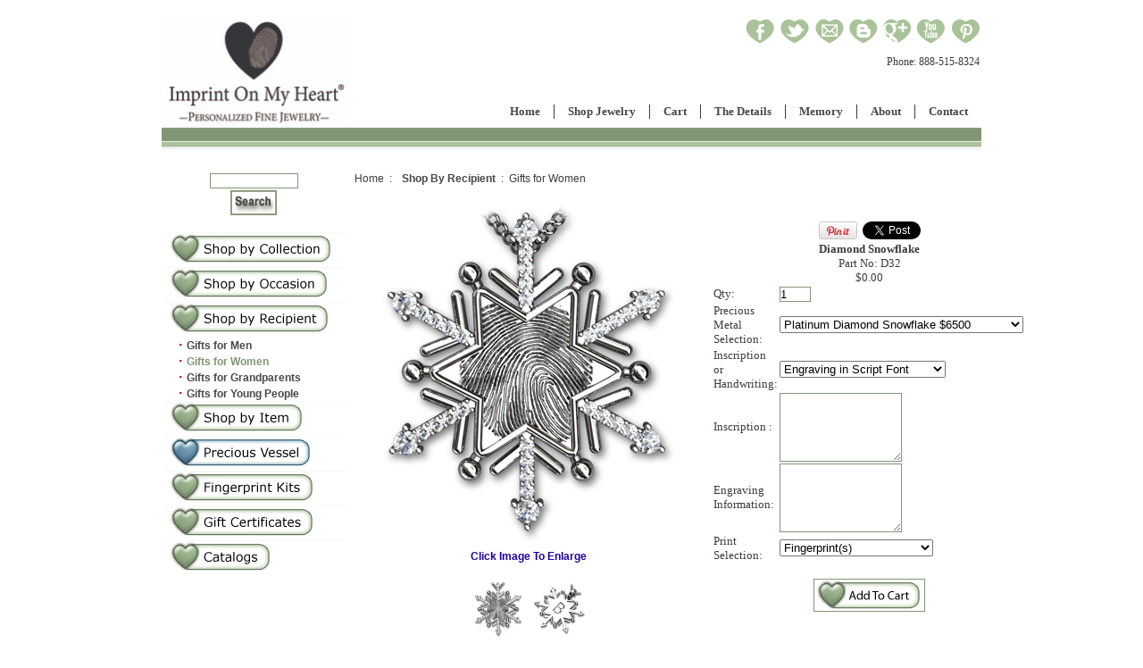

--- FILE ---
content_type: text/html
request_url: http://www.imprintonmyheart.com/closeup.asp?cid=99&pid=429&offset=15
body_size: 10388
content:

<link rel="stylesheet" type="text/css" media="screen" href="http://www.imprintonmyheart.com/css/MenuCSS.css">
<link rel="stylesheet" type="text/css" media="screen" href="http://www.imprintonmyheart.com/css/style.css">


 <link rel="stylesheet" type="text/css" href="http://www.imprintonmyheart.com/css/demo.css" />
		<link rel="stylesheet" type="text/css" href="http://www.imprintonmyheart.com/css/elastislide.css" />
		<link rel="stylesheet" type="text/css" href="http://www.imprintonmyheart.com/css/custom.css" />
		<script src="http://www.imprintonmyheart.com/js/modernizr.custom.17475.js"></script>


<!--<link rel="stylesheet" type="text/css" media="screen" href="Imprint%20On%20My%20Heart%20Fine%20Personalized%20Fingerprint%20Jewelry%20and%20Handwriting%20Jewelry%20in%20Sterling,%2014k%20and%2018k%20Gold%20and%20Platinum_files/MenuCSS.css">-->
<style>
.ig-b- {
	display: inline-block;
}
.ig-b- img {
	visibility: hidden;
}
.ig-b-:hover {
	background-position: 0 -60px;
}
.ig-b-:active {
	background-position: 0 -120px;
}
.ig-b-16 {
	width: 16px;
	height: 16px;
	background: url(//badges.instagram.com/static/images/ig-badge-sprite-16.png) no-repeat 0 0;
}
@media only screen and (-webkit-min-device-pixel-ratio: 2), only screen and (min--moz-device-pixel-ratio: 2), only screen and (-o-min-device-pixel-ratio: 2 / 1), only screen and (min-device-pixel-ratio: 2), only screen and (min-resolution: 192dpi), only screen and (min-resolution: 2dppx) {
.ig-b-16 {
background-image: url(//badges.instagram.com/static/images/ig-badge-sprite-16@2x.png);
background-size: 60px 178px;
}
}
</style>

<script type="text/javascript" src="http://www.imprintonmyheart.com/js/jquery-1.js"></script>
<script type="text/javascript" src="http://www.imprintonmyheart.com/js/script.js"></script>
<script src="http://www.imprintonmyheart.com/js/atrk.js" async type="text/javascript"></script>
<!--<script src="http://www.imprintonmyheart.com/js/DM_redirect.js" type="text/javascript"></script>
<script type="text/javascript">DM_redirect("http://mobile.dudamobile.com/site/imprintonmyheart");</script>-->
<script src='http://ajax.googleapis.com/ajax/libs/jquery/1.10.2/jquery.min.js'></script>
	<script type='text/javascript' src='http://www.imprintonmyheart.com/js/menu_jquery.js'></script>
<!--<script src="js/roundtrip.js" type="text/javascript" async></script>-->
<!--<script src="ZRHKYWKUMBECPCQNUMENDP" type="text/javascript" async></script>-->

<!--[if gte mso 9]><xml>
<mso:CustomDocumentProperties>
<mso:Categories msdt:dt="string">Business;IOMHSitemap</mso:Categories><mso:Approval_x0020_Level msdt:dt="string"></mso:Approval_x0020_Level><mso:Assigned_x0020_To msdt:dt="string"></mso:Assigned_x0020_To></mso:CustomDocumentProperties></xml>
<![endif]-->

<!--<div style="width: 1px; height: 1px; display: inline;">
<img style="border-style:none;" alt="" src="images/out.gif" height="1" width="1">
<img style="border-style:none;" alt="" src="images/out_004.gif" height="1" width="1">
<img style="border-style:none;" alt="" src="images/out_002.gif" height="1" width="1">
<img alt="" style="display:none" src="images/tr.gif" height="1" width="1">
<img style="border-style:none;" alt="" src="images/a.gif" height="1" width="1">
<img style="border-style:none;" alt="" src="images/out_003.gif" height="1" width="1">
<img src="seg.htm" height="1" width="1"></div>-->
<script type="text/javascript">
function redirecttopage()
{
	window.location.href = 'http://www.imprintonmyheart.com/closeup.asp?cid=11&pid=13&offset=0';
}
</script>
</head>

<body>
<!-- Start Alexa Certify Javascript --> 
<!--<script type="text/javascript">
_atrk_opts = { atrk_acct:"rPoph1a0k700E4", domain:"imprintonmyheart.com",dynamic: true};
(function() { var as = document.createElement('script'); as.type = 'text/javascript'; as.async = true; as.src = "https://d31qbv1cthcecs.cloudfront.net/atrk.js"; var s = document.getElementsByTagName('script')[0];s.parentNode.insertBefore(as, s); })();
</script>-->
<noscript>
<img src="https://d5nxst8fruw4z.cloudfront.net/atrk.gif?account=rPoph1a0k700E4" style="display:none" height="1" width="1" alt="" />
</noscript>
<!-- End Alexa Certify Javascript -->

<div class="main_wrapper">
	<header>
    	<h1 class="logo">
        	<a href="index.html"><img src="RW_Downloads/Attachments_2015517/IOMH_RW_LogoWeb_B.jpg" width="209" height="123" alt="Imprint On My Heart Fine Fingerprint Jewelry"></a><a href="http://www.imprintonmyheart.com/index.html"></a>
        </h1>
       
        <div class="addthis_toolbox addthis_default_style"> 
      	<!--<a href="http://www.addthis.com/bookmark.php?v=250&amp;username=xa-4c8bfff77e1b5c6b" class="addthis_button_compact at300m"><span class="at16nc at300bs at15nc at15t_compact at16t_compact"><span class="at_a11y">More Sharing Services</span></span>Share</a> <span class="addthis_separator">|</span> -->
        <a href="https://www.facebook.com/pages/Imprint-On-My-Heart-Fine-Fingerprint-Jewelry/197567090282922" target="_blank" title="Facebook"><span><span><img src="http://www.imprintonmyheart.com/images/SmLtGn_01.jpg" alt="facebook"></span></span></a> 
        <a href="https://twitter.com/ImprntOnMyHeart" title="Tweet" target="_blank"><span><span><img src="http://www.imprintonmyheart.com/images/SmLtGn_05.jpg" alt="twitter"></span></span></a> 
        <a href="http://www.imprintonmyheart.com/form.html" title="Email" target="_blank"><span><span><img src="http://www.imprintonmyheart.com/images/SmLtGn_03.jpg" alt="email"></span></span></a> 
        <a href="http://imprintonmyheart.blogspot.in/" title="blogspot" class="addthis_button_print" target="_blank"><span><span><img src="http://www.imprintonmyheart.com/images/SmLtGn_07.jpg" alt="blogspot"></span></span></a> 
         <a href="https://plus.google.com/110503162276064333642/posts/p/pub" title="Google+" target="_blank"><span><span><img src="http://www.imprintonmyheart.com/images/SmLtGn_02_1.jpg" alt="google+"></span></span></a> 
          <a href="http://www.youtube.com/user/imprintonmyheart?feature=results_main" title="Youtube"><span><span><img src="http://www.imprintonmyheart.com/images/SmLtGn_06.jpg" alt="you_tub"></span></span></a> 
        <a target="_blank" href="http://www.pinterest.com/imprintmyheart/" title="pinterest"><img src="http://www.imprintonmyheart.com/images/SmLtGn_04.jpg" alt="print"></a>
        <div class="atclear"><span>Phone: </span>888-515-8324</div>
        
      </div>
        <nav class="main_navigation">
        	<a style="display: none;" class="toggleMenu" href="javascript:void(0);">Navigation</a>
        	<ul class="nav">
            	<li class="parent">
                	<a href="http://www.imprintonmyheart.com/index.html">Home</a>
                     
                </li>
            	<li>
                	<a href="http://www.imprintonmyheart.com/thumbnail.asp?cid=77" target="_blank">Shop Jewelry</a>
                   <!-- <ul>
                    	<li><a href="http://www.imprintonmyheart.com/custompage.asp?Page=1">Shop for Jewelry</a></li>
                        <li><a href="http://www.imprintonmyheart.com/thumbnail.asp?cid=3">Charms and Pendants</a></li>
                        <li><a href="http://www.imprintonmyheart.com/thumbnail.asp?cid=27">Rings, Bracelets & Earrings</a></li>
                        <li><a href="http://www.imprintonmyheart.com/Family.htm">Family</a></li>
                        <li><a href="http://www.imprintonmyheart.com/NewBaby.htm">New Baby</a></li>
                        <li><a href="http://www.imprintonmyheart.com/LocketsGallery.htm">Lockets</a></li>
                        <li><a href="http://www.imprintonmyheart.com/MensGifts.htm">Gifts for Men</a></li>
                        <li><a href="http://www.imprintonmyheart.com/thumbnail.asp?cid=65">Photo Keepsakes</a></li>
                        <li><a href="http://www.imprintonmyheart.com/LoveNotesGallery.htm">Handwriting Jewelry</a></li>
                        <li><a href="http://www.imprintonmyheart.com/PetsGallery.htm">Pets</a></li>
                        <li><a href="http://www.imprintonmyheart.com/Memorials.htm">Memorials</a></li>
                        <li><a href="http://www.imprintonmyheart.com/thumbnail.asp?cid=11">Gift Certificates</a></li>
                    </ul>-->
                </li>
                <li>
                	<a href="http://www.cart32hosting.com/cgi-bin/cart32.exe/imprintonmyheartllc-ItemList">Cart</a>
                     
                </li>
                <li>
                	<a href="javascript:void(0);">The Details</a>
                    <ul>
                          <li><a href="http://www.imprintonmyheart.com/custom_design.html">The Process </a></li>                   
                          <li><a href="http://www.imprintonmyheart.com/faq.html">FAQ</a></li>
                          <li><a href="http://www.imprintonmyheart.comn/lost_loved_ones.html">Lost Loved Ones</a></li>
                          <li><a href="http://www.imprintonmyheart.com/upload_prints.html">Upload prints</a></li>
                          <li><a href="http://www.imprintonmyheart.com/downloads.html">Downloads</a></li>
                          <li><a href="http://www.imprintonmyheart.com/legal.html">Policies</a></li>
                          <!--<li><a href="http://www.imprintonmyheart.com/Stones.htm">Stones</a></li>
                          <li><a href="http://www.imprintonmyheart.com/Options.htm">Options</a></li>-->
                          <!--<li><a href="http://www.imprintonmyheart.com/Downloads.htm">Downloads</a></li>-->
                    </ul>
                </li>
               <!-- <li>
                	<a href="legal.html">Policies</a>
                   <ul>
                    	<li><a href="http://www.imprintonmyheart.com/PoliciesJewelry.htm">Policies Notice</a></li>
                        <li><a href="legal.html">Legal</a></li>
                        <li><a href="returns.html">Returns</a></li>
                    </ul>
                </li>-->
                <li>
                	<a href="javascript:void(0);">Memory</a>
                    <ul>
                        <li><a href="http://www.imprintonmyheart.com/funeral_homes.html">Funeral Homes</a></li><li><a href="http://store.preciousvesseljewelry.com" target="new">Precious Vessel</a></li><li><a href="ICCFA-and-NFDA-Conventions.html">ICCFA & NFDA</a></li><li><a href="KeepLoc_Plug.html">KeepLoc<Font Size=1><Sup>TM</Sup></Font> Plug</a></li>
                    	<li><a href="http://www.imprintonmyheart.com/fingerprints.html">Fingerprints</a></li>
                         <li>
                            <a href="javascript:void(0);" class="sub-arrow">Lost Loved Ones</a>
                            <ul>
                               <li><a href="http://www.imprintonmyheart.com/miscarriage.html">Miscarriage</a></li>
                                <li><a href="http://www.imprintonmyheart.com/loss_of_baby.html">Loss of Baby</a></li>
                                <li><a href="http://www.imprintonmyheart.com/loss_of_child.html">Loss of Child</a></li>
                                <li><a href="http://www.imprintonmyheart.com/loss_of_teen.html">Loss of Teen</a></li>
                                <li><a href="http://www.imprintonmyheart.com/loss_of_spouse.html">Loss of Spouse</a></li>
                                <li><a href="http://www.imprintonmyheart.com/loss_of_partner.html">Loss of Partner</a></li>
                                <li><a href="http://www.imprintonmyheart.com/loss_of_friend.html">Loss of Friend</a></li>
                                <li><a href="http://www.imprintonmyheart.com/loss_of_parent.html">Loss of Parent</a></li>
                                <li><a href="http://www.imprintonmyheart.com/loss_of_Pet.html">Loss of Pet</a></li>
                            </ul>
                        </li>
                    </ul>
                </li>
                  <li>
                	<a href="javascript:void(0);">About</a>
                    <ul>
                    	<li><a href="http://www.imprintonmyheart.com/about_us.html">About Us</a></li>
                        <li><a href="http://www.imprintonmyheart.com/retail_partners.html">Retail Partners</a></li>
                        <li><a href="http://www.imprintonmyheart.com/giving_back.html">Giving Back</a></li>
                        <li><a href="http://www.imprintonmyheart.com/events.html">Events</a></li> 
                        
                    <li>
                            <a href="javascript:void(0);" class="sub-arrow">Press</a>
                            <ul>
                               <li><a href="">Media Coverage</a></li>
                                <li><a href="http://www.imprintonmyheart.com/testimonials.html">Testimonials</a></li>
                                <li><a href="">Press Kit</a></li>
                            </ul>
                        </li>
                 </ul>
                </li>
                <li class="contact">
                	<a href="http://www.imprintonmyheart.com/contactjwelery.html">Contact</a>
                   <!-- <ul>
                    	 
                        
                        
                        <li><a href="http://www.imprintonmyheart.com/Charities.htm">Charities</a></li>
                        
                        
                    </ul>-->
                </li>
            </ul>
        </nav>
        <div class="header-sepration"></div>
    </header>
    
    
    
    
    
    <div class="container">
    	<div class="home-banners">
        	<!--<a class="left-banner" href="javascript:void(0);"><img src="images/IOMH_H__02.jpg" alt=""></a>
            <div class="banner-right">
            <a href="javascript:void(0);"><img src="images/IOMH_H__03.jpg" alt=""></a>
            <a href="javascript:void(0);"><img src="images/IOMH_H__04.jpg" alt=""></a>
            <a href="javascript:void(0);"><img src="images/IOMH_H__05.jpg" alt=""></a>
            </div>-->
            
            <div class="container demo-3">
			<!-- Codrops top bar -->
            <!--<div class="codrops-top clearfix">
               <a href="http://tympanus.net/Development/Slicebox/"><strong>&laquo; Previous Demo: </strong>Slicebox</a>
                <span class="right">
                	<a href="http://www.flickr.com/people/smanography/" target="_blank">Images by Sherman Geronimo-Tan</a>
					<a href="http://tympanus.net/codrops/?p=5677"><strong>back to the Codrops post</strong></a>
                </span>
            </div>--><!--/ Codrops top bar -->
<!------------------------------------------------------ADD WEBSITE CONTENT ABOVE THIS LINE----------------------------------------------------------------------------->
<!------------------------------------------------------DO NOT MODIFY CONTENT BELOW THIS LINE--------------------------------------------------------------------------->
<!-- Start Alexa Certify Javascript -->
<script type="text/javascript">
_atrk_opts = { atrk_acct:"rPoph1a0k700E4", domain:"imprintonmyheart.com",dynamic: true};
(function() { var as = document.createElement('script'); as.type = 'text/javascript'; as.async = true; as.src = "https://d31qbv1cthcecs.cloudfront.net/atrk.js"; var s = document.getElementsByTagName('script')[0];s.parentNode.insertBefore(as, s); })();
</script>
<noscript><img src="https://d5nxst8fruw4z.cloudfront.net/atrk.gif?account=rPoph1a0k700E4" style="display:none" height="1" width="1" alt="" /></noscript>
<!-- End Alexa Certify Javascript -->

<div id="fb-root"></div>
<script>(function(d, s, id) {
  var js, fjs = d.getElementsByTagName(s)[0];
  if (d.getElementById(id)) return;
  js = d.createElement(s); js.id = id;
  js.src = "//connect.facebook.net/en_US/all.js#xfbml=1";
  fjs.parentNode.insertBefore(js, fjs);
}(document, 'script', 'facebook-jssdk'));</script>





<html>
<head>

<META name="title" content="Diamond snowflake fingerprint platinum slider">
<META name="description" content="Diamond snowflake platinum fingerprint slider">
<META name="keywords" content="diamond, snowflake, holiday, winter, Christmas, platinum, slider, fingerprint, thumbprint, jewelry, dog tag, military, pendant, gift, keepsake, custom, gold, silver, sterling, designer jewelry, platinum jewelry, designer platinum jewelry, custom designer jewelry, custom platinum jewelry, platinum fingerprint, platinum fingerprint jewelry, custom designed jewelry, italian design jewelry">
<title>Imprint On My Heart � Custom Fingerprint Jewelry</title>


<style type="text/css">
body		{font-family:arial;font-size:12px;color:#393E39;
		line-height:16px;}
p		{font-family:arial;font-size:12px;color:#393E39;
		line-height:16px;padding-left:10px;}
font.leftnav		{font-family:arial;font-size:12px;color:#809676;font-weight:bold;
		line-height:16px;padding-left:5px;}
font.leftnav2		{font-family:arial;font-size:12px;color:#991900;font-weight:bold;
		line-height:16px;padding-left:5px;}

td.link 	{border-top:1px solid #f6f9f5;font-family:arial;font-size:12px;color:#809676;font-weight:bold;}
A 		{color:#1D019C; font-family:arial; font-weight:bold;
		font-size:12px; text-decoration:none;}
A:hover 	{color:#991900;font-size:12px;
		font-weight:bold;text-decoration: none;}
A.leftnav 	{padding-left:5px;color:#4C4646; font-family:arial;
		font-weight:bold;font-size:12px; text-decoration:none;}
A.leftnav:hover {padding-left:5px;color:#809676;font-size:12px;
		font-weight:bold;text-decoration: none;}
A.topnav 	{padding-left:5px;color:#FFFFFF; font-family:arial;
		font-weight:bold;font-size:12px; text-decoration:none;}
A.top:hover 	{padding-left:5px;color:#1D019C;font-size:12px;
		font-weight:bold;text-decoration: none;}
.topnav2	{border-bottom:1px solid #585663;padding:3px;}
.content	{font-family:arial;font-size:12px;color:#393E39;
		line-height:16px;padding:10px;}
.heading	{font-family:arial;font-size:12px;color:#0D145A;
		font-weight:bold;padding-left:10px;}
</style>

<script type="text/javascript">
	function earringConfirm() {
	    maxCount = document.getElementById("maxCount").value-0;
	    //alert("Max Count: " + maxCount);
		blnBirthstone=false;
		for (i=1;i<=maxCount;i++) {
			var tfield = document.getElementById("t"+i);
			var tempString = tfield.value.match("Birthstone");
			if (tempString != null){
				var pfield = document.getElementById("p"+i);
				var ismatch = pfield.value.match("none");
				if (ismatch == null) {
				    blnBirthstone=true;
				}
			}
		}
		if (blnBirthstone == true) {
			var reply = confirm("Would you like to view matching Birthstone Earrings?\n\n" + "Clicking Cancel will take you straight to your cart.");
			if (reply==true) {
				document.getElementById("sendto").value="http://www.imprintonmyheart.com/closeup.asp?cid=35&pid=143&offset=0";
			}
		}
	return true;
	}
</script>

</head>
<body leftmargin=0 topmargin=0>
<center>
<table width="920" bgcolor="" cellspacing=0 cellpadding=0>
<tr>
<td width="100%">
<table border=0 cellspacing=3 cellpadding=3 width="100%">
<tr><td valign=top>
<TABLE border=0 cellspacing=0 cellpadding=0 width="100%">
<tr><td valign=top width="10%">
<table border=0 bgcolor=ffffff width="200"><form method=post name="Search" action="search.asp">
<tr><td valign=top align="middle"><input type=text size=11 name="SearchWord" value=""></td>
</tr><tr>
<td valign=top align="middle" height=30 valign="top">
<input type=image src="admin/images/search.gif" alt="Search">
</td></tr></form>
</table>


<TABLE border=0 cellspacing=0 cellpadding=0 height="700">
   <TR valign=bottom align=center>
      <td valign=top bgcolor="ffffff" width="200" height=15><font color="4C4646" face=arial size=2><b></b></font></td>
   </TR>
   <TR valign=top align=center>
      <TD valign=top>
         <TABLE border=0 width="200" cellpadding=1 cellspacing=0 bgcolor="ffffff">
            <TR>
                <TD width=100% valign=top>
		   <TABLE width=100% border=0 cellpadding=4 cellspacing=0 bgcolor="ffffff">
		      <TR>
 			 <TD valign=top bgcolor="ffffff" valign=top width=100%>
			    <table cellpadding=3 cellspacing=0 border=0 width="100%">
		   	       <tr>
			          <td valign=top class=small>

<tr><td class="Link"><a class="leftnav" href="thumbnail.asp?offset=0&deep=1&cid=74"><img src="admin/images/category_images/Shop_byCollection.gif" border=0></a><br></td>
<tr><td class="Link"><a class="leftnav" href="thumbnail.asp?offset=0&deep=1&cid=75"><img src="admin/images/category_images/Shop_byOccasion.gif" border=0></a><br></td>
<tr><td class="Link"><a class="leftnav" href="thumbnail.asp?offset=0&deep=1&cid=76"><img src="admin/images/category_images/Shop_byRecipient.gif" border=0></a><br></td>
<tr><td>&nbsp;&nbsp;&nbsp;&nbsp;<font color=color=4C4646><b>&middot;</b></font><a class="leftnav" href="thumbnail.asp?offset=0&deep=2&cid=98">Gifts for Men</a><br></td>
<tr><td>&nbsp;&nbsp;&nbsp;&nbsp;<font color=color=4C4646><b>&middot;</b></font><font class="leftnav">Gifts for Women</font><br></td>
<tr><td>&nbsp;&nbsp;&nbsp;&nbsp;<font color=color=4C4646><b>&middot;</b></font><a class="leftnav" href="thumbnail.asp?offset=0&deep=2&cid=100">Gifts for Grandparents</a><br></td>
<tr><td>&nbsp;&nbsp;&nbsp;&nbsp;<font color=color=4C4646><b>&middot;</b></font><a class="leftnav" href="thumbnail.asp?offset=0&deep=2&cid=101">Gifts for Young People</a><br></td>
<tr><td class="Link"><a class="leftnav" href="thumbnail.asp?offset=0&deep=1&cid=104"><img src="admin/images/category_images/Shop_byItem.gif" border=0></a><br></td>
<tr><td class="Link"><a class="leftnav" href="thumbnail.asp?offset=0&deep=1&cid=133"><img src="admin/images/category_images/Shop_PreciousVessel.gif" border=0></a><br></td>
<tr><td class="Link"><a class="leftnav" href="thumbnail.asp?offset=0&deep=1&cid=10"><img src="admin/images/category_images/Shop_fingerprintkits.gif" border=0></a><br></td>
<tr><td class="Link"><a class="leftnav" href="thumbnail.asp?offset=0&deep=1&cid=11"><img src="admin/images/category_images/Shop_giftcertificates.gif" border=0></a><br></td>
<tr><td class="Link"><a class="leftnav" href="thumbnail.asp?offset=0&deep=1&cid=23"><img src="admin/images/category_images/Shop_catalogs.gif" border=0></a><br></td>

   					</font>
			          </td>
			      </tr>
			   </table>
		        </td>
		    </tr>
		  </table>
	      </td>
	    </tr>
         </table>
     </td>
   </tr>
</table>
</td><td width="85%" valign=top>
<p>Home &nbsp;:&nbsp; <a href=thumbnail.asp?cid=76 class="leftnav">Shop By Recipient</a> &nbsp;:&nbsp; Gifts for Women</p><table class='closeupTable' width="100%" border=0 cellpadding=5 cellspacing=5 align=middle>
<tr>
<td align=middle widht="50%" valign=middle>
<SCRIPT LANGUAGE=JavaScript>function setLink(link){  var image = link;  var enlarge = document.getElementById('enlarge');  var closeup = document.all.closeup;  if(image == 1 ){  enlarge.href='admin/images/enlarged_images/IO_911_lg.gif'; closeup.src='admin/images/closeup_images/IO_911_lg.gif'; } else if (image == 2){ enlarge.href='admin/images/enlarged_image_twos/IO_912_lg.gif'; closeup.src='admin/images/closeup_image_twos/IO_912_lg.gif'; }  } </SCRIPT><SCRIPT LANGUAGE=JavaScript>function setLinks(){  var enlarges = document.getElementById('enlarge'); var closeups = document.all.closeup; enlarges.href='admin/images/enlarged_image_threes/'; closeups.src='admin/images/closeup_image_threes/';   } </SCRIPT><SCRIPT LANGUAGE=JavaScript>function setLinkz(){  var enlargez = document.getElementById('enlarge'); var closeupz = document.all.closeup; enlargez.href='admin/images/enlarged_image_fours/'; closeupz.src='admin/images/closeup_image_fours/';   } </SCRIPT>
<script lanugage="JavaScript">
   function ShowImage(ImageName){
      var Index, ImageName;
      //Index = document.forms['editForm'].elements[strField].selectedIndex;
      //ImageName = document.forms['editForm'].elements[strField].options(Index).value;
      //alert(ImageName);

    	 popupWin = window.open('', 'DisplayImage', 'width=350,height=350,top=200,left=300,resizable=yes,scrollbars=yes,status=no');
 	 popupWin.document.open();
 	 popupWin.document.write ('<title>');
	 popupWin.document.write ('</title><center>');

	 if (ImageName != ""){
	    popupWin.document.write ('<img src="admin/images/enlarged_images/');
	    popupWin.document.write (ImageName);
	    popupWin.document.write ('"><br><br>');
	    //popupWin.document.write ('<font face=arial size=2><a href=javascript:void(0); onClick="self.close();">Close Window</a>');
	 }else{
	    popupWin.document.write ('<br><b>You did not select an Image.</b></font>');
	 }
	 popupWin.focus();
   }
</script>
<a id='enlarge' href="" target=_blank class=""><img id=closeup src="admin/images/closeup_images/IO_911_lg.gif" alt="Diamond Snowflake" border=0>
<br>Click Image To Enlarge</a><br>
<style>.photos {border: 10px solid #f0f0f0;padding: 10px;width: 400px;margin: 0 auto;}.photos ul.thumbs {margin: 0;padding: 0 0 0 10px;list-style: none;width: 390px;float: left;}</style><br><a href=# onClick=setLink('1');><img height=67px width=66px src="admin/images/closeup_thumbs/IO_911_sm.gif" alt="Diamond Snowflake" border=0>
</a><a href=# onClick=setLink('2');  ><img height=67px width=66px src="admin/images/closeup_thumb_twos/IO_912_sm.gif" alt="Diamond Snowflake" border=0>
</a><a href=# onClick=setLinks();></a><a href=# onClick=setLinkz();></a></td>
<td align=middle widht="50%" valign=middle>
<table><tr><td valign='top'><a href='http://pinterest.com/pin/create/button/?url=http://www.imprintonmyheart.com/closeup.asp?cid=99&pid=429&offset=15&media=http://www.imprintonmyheart.com/admin/images/closeup_images/IO_911_lg.gif&description=Diamond snowflake with fingerprint.  Add an initial, an inscription or handwriting to the back.  Snowflake is 1 1/4" wide with .65 ct diamonds.'class='pin-it-button' count-layout='none'><img border='0' src='//assets.pinterest.com/images/PinExt.png' title='Pin It' /></a></td><td valign='top'><div class='fb-like' data-href='http://www.imprintonmyheart.com/closeup.asp?cid=99&pid=429&offset=15' data-send='false' data-layout='button_count' data-width='45' data-show-faces='true'></div></td><td valign='top'><g:plusone size='tall' annotation='none' href='http://www.imprintonmyheart.com/closeup.asp?cid=99&pid=429&offset=15'></g:plusone></td><td valign='top'><a href="https://twitter.com/share" class="twitter-share-button" data-count="none">Tweet</a></td><script>!function(d,s,id){var js,fjs=d.getElementsByTagName(s)[0];if(!d.getElementById(id)){js=d.createElement(s);js.id=id;js.src="//platform.twitter.com/widgets.js";fjs.parentNode.insertBefore(js,fjs);}}(document,"script","twitter-wjs");</script></tr></table><font face="verdana" size=2><b>Diamond Snowflake</b><br>
Part No:  D32<br>
$0.00<br>


<!--ADD TO CART FORM-->
<form method=post onSubmit="JavaScript: return earringConfirm();" action="http://www.cart32hosting.com/cgi-bin/cart32.exe/imprintonmyheartllc-Additem">
<input type="hidden" name="item" value="Diamond Snowflake">
<input type="hidden" name="price" value="0">
<input type="hidden" name="partno" value="D32">
<input type="hidden" name="weight" value="1">
<input type="hidden" name="shipping" value="">
<input type="hidden" name="image" value="http://www.imprintonmyheart.com/admin/images/cart_images/IO_911_sm.gif">
<input type="hidden" name="taxcode" value="CA">
<input type="hidden" name="tax" value="">
<input type="hidden" name="discount" value="">
<input type="hidden" name="accountingcategory" value="">
<input type="hidden" name="sendto" id="sendto">
<input type="hidden" name="URL" value="">
<input type="hidden" name="referer" value="">
<table><tr><td>
<font face="verdana" size=2>Qty: </td><td><input type="text" size="3" name="qty" value="1"></td>
<td>
<tr><td><font face="verdana" size=2>
Precious Metal Selection:</td><td><font face="verdana" size=2>
<select name="p1" id="p1">
<option value="Platinum Diamond Snowflake $6500">Platinum Diamond Snowflake $6500</option>
<option value="18k Yellow Gold Diamond Snowflake $4200">18k Yellow Gold Diamond Snowflake $4200</option>
<option value="18k White Gold Diamond Snowflake $4200">18k White Gold Diamond Snowflake $4200</option>
</select>
</font></td></tr>
<input type="hidden" name="t1" id="t1" value="d-Precious Metal Selection;Platinum Diamond Snowflake $6500:price=+6500,partno=D32-PLAT;18k Yellow Gold Diamond Snowflake $4200:price=+4200,partno=D32-18KY;18k White Gold Diamond Snowflake $4200:price=+4200,partno=D32-18KW">
<tr><td><font face="verdana" size=2>
Inscription or Handwriting:</td><td><font face="verdana" size=2>
<select name="p2" id="p2">
<option value="Engraving in Script Font">Engraving in Script Font</option>
<option value="Engraving in Block Font">Engraving in Block Font</option>
<option value="Engraving in Modern Font">Engraving in Modern Font</option>
<option value="Handwriting on Back">Handwriting on Back</option>
<option value="No Engraving or Handwriting">No Engraving or Handwriting</option>
</select>
</font></td></tr>
<input type="hidden" name="t2" id="t2" value="d-Inscription or Handwriting;Engraving in Script Font;Engraving in Block Font;Engraving in Modern Font;Handwriting on Back;No Engraving or Handwriting">
<tr><td><font face="verdana" size=2>
Inscription :</td><td><font face="verdana" size=2>
<textarea rows=5 cols=15 name="p3" id="p3"></textarea>

</font></td></tr>
<input type="hidden" name="t3" id="t3" value="m-Inscription ">
<tr><td><font face="verdana" size=2>
Engraving Information:</td><td><font face="verdana" size=2>
<textarea rows=5 cols=15 name="p4" id="p4"></textarea>

</font></td></tr>
<input type="hidden" name="t4" id="t4" value="m-Engraving Information">
<tr><td><font face="verdana" size=2>
Print Selection:</td><td><font face="verdana" size=2>
<select name="p5" id="p5">
<option value="Fingerprint(s)">Fingerprint(s)</option>
<option value="Thumbprint(s)">Thumbprint(s)</option>
<option value="Footprint(s)">Footprint(s)</option>
<option value="Hand Print(s)">Hand Print(s)</option>
<option value="Handwriting Only on Front">Handwriting Only on Front</option>
</select>
</font></td></tr>
<input type="hidden" name="t5" id="t5" value="d-Print Selection;Fingerprint(s);Thumbprint(s);Footprint(s);Hand Print(s);Handwriting Only on Front">
<input type=hidden name="p5" id="p5" value=Nothing>
<input type=hidden name="t5" id="t5" value=Nothing>
<input type=hidden name="p6" id="p6" value=Nothing>
<input type=hidden name="t6" id="t6" value=Nothing>
<input type=hidden name="p7" id="p7" value=Nothing>
<input type=hidden name="t7" id="t7" value=Nothing>
<input type=hidden name="p8" id="p8" value=Nothing>
<input type=hidden name="t8" id="t8" value=Nothing>
<input type=hidden name="p9" id="p9" value=Nothing>
<input type=hidden name="t9" id="t9" value=Nothing>
<input type=hidden name="p10" id="p10" value=Nothing>
<input type=hidden name="t10" id="t10" value=Nothing>
<input type=hidden name=maxCount id=maxCount value="10">
</td></tr></table>
<br>
<input type=image src="admin/images/IOMH_order.gif" border=0>
</form>
</td>
</tr>
<tr>
<td colspan=2>
<br><hr><br>
<font face="verdana" size=2>
Diamond snowflake with fingerprint.  Add an initial, an inscription or handwriting to the back.  Snowflake is 1 1/4" wide with .65 ct diamonds.
<br><br><br>
<div align=center>
</div>
<div align=center class='closeupFoot'>
<a href=thumbnail.asp?cid=99&offset=15 class="leftnav">Continue Shopping</a><br><br><script src="admin/script.js"></script><center><a href="javascript: emailFriend('emailfriend.asp?link=http://www.imprintonmyheart.com/closeup.asp?cid=99&pid=429&offset=15',390,350)">Email to a Friend</a></center><div style='clear:both;'></div></div><td>
</tr>
</table>
</td></tr></table>
</td></tr></table>
</td></tr></table>
</center><!------------------------------------------------------DO NOT MODIFY CONTENT ABOVE THIS LINE---------------------------------------------------------------------------><!------------------------------------------------------ADD WEBSITE CONTENT BELOW THIS LINE----------------------------------------------------------------------------->
<footer style="width: 918px;
margin: 0 auto;">
<center>

    	<nav class="footer-navigation">
        	<ul class="">
            	<li><a href="downloads.html">Catalog</a></li>
                <li><a href="http://www.imprintonmyheart.com/thumbnail.asp?cid=77">Shop Favorites</a></li>
                <li><a href="http://www.imprintonmyheart.com/thumbnail.asp?cid=11">Gift certificates</a><a href="javascript:;" onClick="return redirecttopage();"></a></li>
                <li><a href="form.html">Drop a hint!</a></li>
                <li><a href="https://www.hightail.com/u/ImprintOnMyHeart" target="_blank">Upload  Your Fingerprints</a></li>
                <li><a href="https://www.hightail.com/u/ImprintOnMyHeart" target="_blank"><img src="images/highthali.png" alt="Upload Your Fingerprints or Handwriting"></a></li>
            </ul>
        </nav>
        <div class="copyright">
		<div style="width: 75px; margin: 0 auto;">888-515-8324</div>
		<div style="width: 178px; margin: 0 auto;"><a style="font-weight: normal; font-family: MS Sans Serif; padding: 0px; font-size: 12px !important; color: #4C4646; text-decoration: underline;" href="Custom@ImprintOnMyHeart.com"> Custom@ImprintOnMyHeart.com</a></div>
         
        
        	<p>Copyright 2006-2015</p>
            <p>A Richards & West Company</p>
            <div style="width:80px; margin: 0 auto; "><a style="font-weight: normal; font-family: MS Sans Serif; padding: 0px; font-size: 12px !important; color: #4C4646; text-decoration: underline;" href="http://www.iubenda.com/privacy-policy/552020">Privacy Policy</a></div>
            <!--<div  class="hightail">
            <span class="hightail_text"><p>Upload Your Prints Here</p></span><span class="hightail_images"><p><a href="https://www.hightail.com/u/ImprintOnMyHeart"><img src="images/highthali.png" alt="highthali"></a></p></span></div>-->
        </div>
		</center>
    </footer>
<style>	
	.footer-navigation li a {
text-decoration: none;
font-family: MS Sans Serif;
font-size: 13px;
color: #4C4646 !important;
font-weight: normal;
}
</style>
</BODY></HTML>
<p>&nbsp;&nbsp;&nbsp;&nbsp;&nbsp;&nbsp;&nbsp;&nbsp;&nbsp;&nbsp;&nbsp;&nbsp;&nbsp;&nbsp;&nbsp;&nbsp;&nbsp;&nbsp;&nbsp;&nbsp;&nbsp;&nbsp;&nbsp;&nbsp;&nbsp;&nbsp;
</p>

		<p align="center">&nbsp;</p>
		

		
		
</HTML>>>

--- FILE ---
content_type: text/css
request_url: http://www.imprintonmyheart.com/css/MenuCSS.css
body_size: 722
content:
p {
	margin: 0px;
}
body {
text-align: center
}
div.menuBar,
div.menuBar a.menuButton,
div.menu,
div.menu a.menuItem {
  font-family: "MS Sans Serif", Arial, sans-serif;
  font-size: 10pt;
  font-style: normal;
  font-weight: normal;
  color: #4C4646;
  text-align: left
}

div.menuBar {
  background-color: #FFFFFF;
  border: 0px outset #FFFFFF;
  padding: 4px 2px 4px 2px;
  text-align: left;
}

div.menuBar a.menuButton {
  background-color: transparent;
  border: 1px solid #FFFFFF;
  color: #4C4646;
  cursor: default;
  left: 0px;
  margin: 1px;
  padding: 2px 6px 2px 6px;
  position: relative;
  text-decoration: none;
  top: 0px;
  z-index: 100;
}

div.menuBar a.menuButton:hover {
  background-color: transparent;
  border: 1px outset #809676;
  color: #4C4646;
}

div.menuBar a.menuButtonActive,
div.menuBar a.menuButtonActive:hover {
  background-color: #FFFFFF;
  border: 1px inset #FFFFFF;
  color: #809676;
  left: 1px;
  top: 1px;
}

div.menu {
  background-color: #FFFFFF;
  border: 2px outset #FFFFFF;
  left: 0px;
  padding: 0px 1px 1px 0px;
  position: absolute;
  top: 0px;
  visibility: hidden;
  z-index: 101;
}

div.menu a.menuItem {
  color: #4C4646;
  cursor: default;
  display: block;
  padding: 3px 1em;
  text-decoration: none;
  white-space: nowrap;
}

div.menu a.menuItem:hover, div.menu a.menuItemHighlight {
  background-color: #809676;
  color: #ffffff;
}

div.menu a.menuItem span.menuItemText {}

div.menu a.menuItem span.menuItemArrow {
  margin-right: -.75em;
}

div.menu div.menuItemSep {
  border: 1px inset #FFFFFF;
  margin: 4px 2px;
}